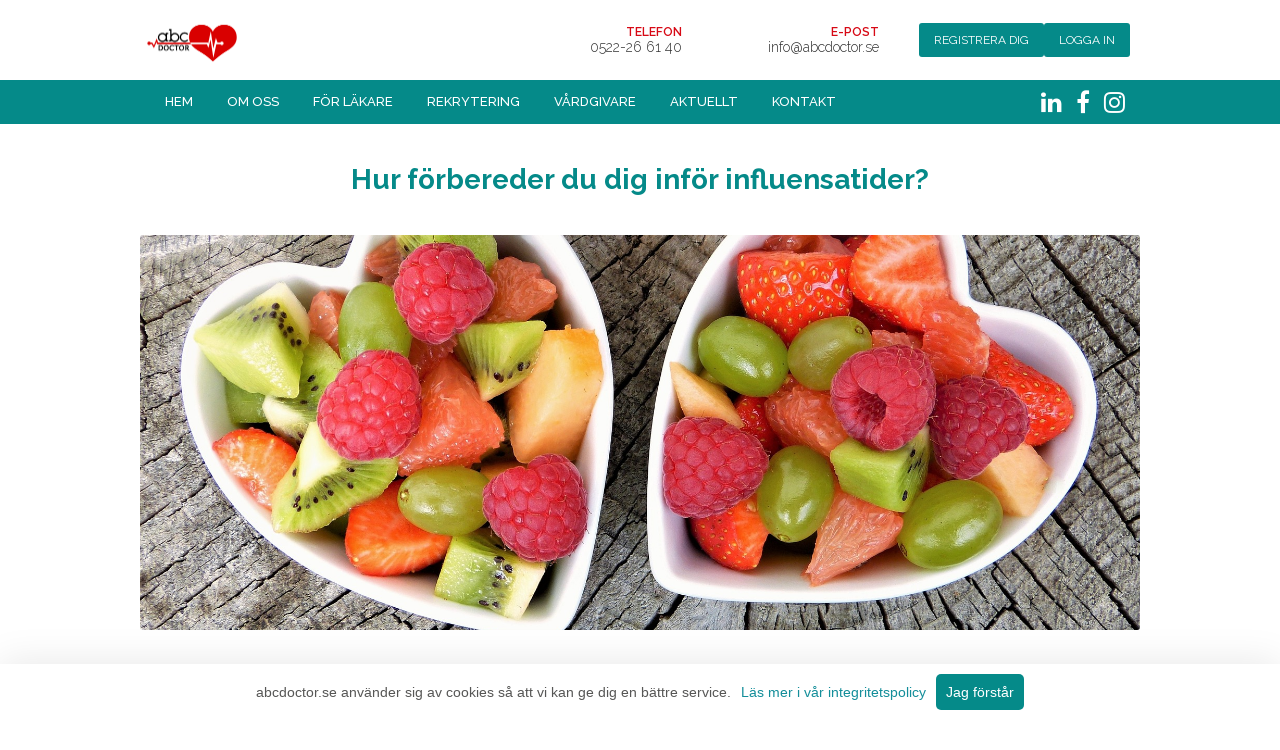

--- FILE ---
content_type: text/html; charset=UTF-8
request_url: https://abcdoctor.se/2019/02/08/hur-forbereder-du-dig-infor-influensatider/
body_size: 14197
content:
<html><head>
<title>Hur förbereder du dig inför influensatider? - ABC Doctor</title>
<!-- Global site tag (gtag.js) - Google Analytics -->
<script async src="https://www.googletagmanager.com/gtag/js?id=UA-39507789-1"></script>
<script>
window.dataLayer = window.dataLayer || [];
function gtag(){dataLayer.push(arguments);}
gtag('js', new Date());

gtag('config', 'UA-39507789-1');
</script>
<link href="https://fonts.googleapis.com/css?family=Raleway:200,300,400,500,600,700,800" rel="stylesheet">
<meta charset="UTF-8">
<meta name="viewport" content="width=device-width, initial-scale=1.0">
<!--<link rel="stylesheet" href="https://use.fontawesome.com/releases/v5.2.0/css/all.css" integrity="sha384-hWVjflwFxL6sNzntih27bfxkr27PmbbK/iSvJ+a4+0owXq79v+lsFkW54bOGbiDQ" crossorigin="anonymous">-->
<script src="https://abcdoctor.se/abc-integritetspolicy.js"></script>
<script src="https://use.fontawesome.com/bd6e697a6a.js"></script>
<script>
function showHideMenu(e){
    var menu = document.getElementById('menu');
    if(menu.className=='mobile-menu-block'){
        menu.className='mobile-menu-block showtiny';
    }else{
        menu.className='mobile-menu-block';
    }
    return false;
}
</script>
<style>
body,html{margin:0;padding:0;
    font-family:helvetica neue;
    font-weight:300;
    font-size:14px;
color:#333;
}
.container {
display: grid;
    
}
.item{background:rgba(0,0,0,.1);background:none;margin:0px;padding:10px;border-radius: 3px;
    
    /*
     grid-column-start: <number> | <name> | span <number> | span <name> | auto
     grid-column-end: <number> | <name> | span <number> | span <name> | auto
     grid-row-start: <number> | <name> | span <number> | span <name> | auto
     grid-row-end: <number> | <name> | span <number> | span <name> | auto
     same as
     grid-column: <start-line> / <end-line> | <start-line> / span <value>;
     grid-row: <start-line> / <end-line> | <start-line> / span <value>;
     
     justify-self: start | end | center | stretch;
     align-self: start | end | center | stretch;
     same as
     place-self: center stretch;
     
     */
}
.item-a {
    /*grid-area: header;*/
}
.item-b {
    /*grid-area: main;*/
}
.item-c {
    /*grid-area: sidebar;*/
}
.item-d {
    /*grid-area: footer;*/
}

.items{
    grid-column-start: 1;
    grid-column-end: 4;
display:grid;
    grid-template-columns: repeat(auto-fit, minmax(100px, 1fr));
    grid-template-columns: 1fr;
position:relative;
    
    grid-gap: 20px 20px;padding:20px;text-align:center;
}
.items:nth-child(1){
    grid-column-start: 2;
    grid-column-end: 3;
}
.items:nth-child(2){
    grid-column-start: 2;
    grid-column-end: 3;
}
.items:nth-child(5){
    grid-column-start: 2;
    grid-column-end: 3;
}
.items:nth-child(6){
    grid-column-start: 2;
    grid-column-end: 3;
}
.items:nth-child(7){
    grid-column-start: 2;
    grid-column-end: 3;
}
.items:nth-child(8){
    grid-column-start: 2;
    grid-column-end: 3;
}
.items:nth-child(9){
    grid-column-start: 2;
    grid-column-end: 3;
}
.items:nth-child(11){
    grid-column-start: 2;
    grid-column-end: 3;
}
.nav{
    
    /*grid-row-start: 1;
     grid-row-end: 3;*/
display:grid;
    grid-template-columns: 2fr 1fr 1fr 1fr;
    /*grid-template-areas: "a b b c d e";*/
    
    justify-items: center;
    max-width:1000px;
margin:auto;
    grid-gap: 10px 10px;
}
.items:after{
display: block;
content: "";
position: absolute;
height: 100%;
width: 100vw;
    margin-top: 0px;
    z-index: -1;
left: 50%;
transform: translateX(-50%);
}

.items:nth-child(1){
    grid-template-columns: 2fr 1fr 1fr 1fr;
}

.items:nth-child(2){
    grid-template-columns: 3fr 1fr;
}
.items:nth-child(2):after{
background: rgb(135,204,200 );background: #058A89;
}

.items:nth-child(4){
    grid-template-columns: 1fr 1fr;
}

.items:nth-child(5){
    grid-template-columns: 1fr 1fr 1fr;
    grid-template-areas: "header header header";
}
.items:nth-child(5) .item:nth-child(1){
    grid-area:header;
}

.items:nth-child(6){
    grid-template-columns: 1fr 1fr 1fr 1fr;
}
.items:nth-child(6):after{
background: rgb(135,204,200 );
}

.items:nth-child(7){
    grid-template-columns: 1fr 1fr 1fr;
    grid-template-areas: "header header header";
}
.items:nth-child(7) .item:nth-child(1){
    grid-area:header;
}

.itedms:nth-child(8){
    grid-template-columns: 1fr 1fr 1fr;
}
.items:nth-child(8):after{
background: rgb(135,204,200 );background: #8A030B;
}

.items:nth-child(9){
    grid-template-columns: 1fr 1fr 1fr;
    grid-template-areas: "header header header";
}
.items:nth-child(9) .item:nth-child(1){
    grid-area:header;
}

.items:nth-child(11){
    grid-template-columns: 1fr 1fr 1fr 1fr;
}
.items:nth-child(11):after{
background: rgb(60,60,60);
}

.container {
position:relative;
width: 100%;
height:auto;
    min-height: 100%;
    grid-template-columns: 1fr minmax(auto, 1000px) 1fr;
    grid-template-rows: auto;
    /*grid-template-areas: "topbar topbar topbar""menu menu .""header header header""main main sidebar""footer footer footer";*/
    
    grid-column-gap: 10px;
    grid-row-gap: 15px;
    grid-gap: 0px 0px;
    /*same as
     grid-gap: 15px 10px;*/
    /*justify-items: start | end | center | stretch; (horizontally)*/
    justify-items: stretch;
    /*align-items: start | end | center | stretch; (vertically)*/
    align-items: stretch;
    /*same as
     place-items: stretch stretch;*/
    /*
     justify-content: start | end | center | stretch | space-around | space-between | space-evenly;
     align-content: start | end | center | stretch | space-around | space-between | space-evenly;
     same as
     place-content: stretch / stretch;
     */
    justify-content: stretch;
    align-content: stretch;
    
    /*
     grid-auto-columns: 60px;
     grid-auto-flow: row | column | row dense | column dense
     */
}
.item h3 i{
 font-size: 32px; vertical-align: middle; margin-right: 10px; color: #D70915;
}
#contact-us:after{
background:#fff;
}
#contact-us{
grid-template-columns: 1fr;
}
	#topmost-bar{
		position:sticky;
		top:0;
		z-index:99999;
	}
	#topmost-bar:after{
		background:#fff;
}
#main-menu{
padding: 0px 0;
	position: sticky;
top: 80px;
	
		z-index:99999;
}
#header-image-block .item{
height: 400px;
    background-size: cover;
    font-size: 48px;
color: #fff;
    line-height: 400px;
    text-shadow: 0 0 30px rgba(0, 0, 0, 1);
    font-family: 'Raleway', sans-serif;
}
li a{
    transition:all .3s;
    border-radius:3px;
}
li a:hover{
background: rgba(255,255,255,.2);
transition:all .3s;
}
li.current_page_item a{
background: rgba(255,255,255,.9);
color: #058A89 !important;
transition:all .3s;
}
#news-block a{
transition:all .3s;
}
#news-block a:hover{
    transform: scale(1.05);
    transition:all .3s;
}
#tri-choose-block a i,#tri-choose-block a span{
transition:all .3s;
}
#tri-choose-block a:hover i{
transition:all .3s;
//transform: scale(1.1) rotate(12deg);
transform: scale(1.2);
}
#tri-choose-block a:hover span{
transition:all .3s;
//color: inherit !important;
//background: none !important;

}
#hammenu,.mobile-menu-block{
display:none;
}
.button_menu ul,
.button_menu li{
    list-style:none;
    padding: 0;
    margin: 0;
}
.button_menu ul{
    grid-gap: 10px;
    white-space:nowrap;
    display:flex;
}
.button_menu a{
color: #fff !important;
background: #058A89 !important;
transition: all .3s;
text-decoration: none;
padding: 10px 15px;
font-weight: 400;
}

					.items.fast-contacts .wpcf7{
                margin-top: 20px;
                margin-bottom: -20px;
                }

					.items.fast-contacts .wpcf7 input{ padding: 10px;
                    border-radius: 3px;
							padding: 10px;
                    border: 2px solid #058A89;
                    font-size: 16px;
                    font-weight: 300;
                    margin-right: 10px;
                    width: calc(25% - 10px);
                    border-bottom: 1px solid #fff;
                    background: none;
                    color: #fff;
                width: calc(33% - 10px) !important;
                }
</style>
<meta name='robots' content='index, follow, max-image-preview:large, max-snippet:-1, max-video-preview:-1' />

	<!-- This site is optimized with the Yoast SEO plugin v21.1 - https://yoast.com/wordpress/plugins/seo/ -->
	<meta name="description" content="Februari även kallad VABruari är årets sjukaste månad. Trimma ditt immunförsvar och rusta dig för influensatider! Här får du tipsen för ett friskare Februar!" />
	<link rel="canonical" href="https://abcdoctor.se/2019/02/08/hur-forbereder-du-dig-infor-influensatider/" />
	<meta property="og:locale" content="sv_SE" />
	<meta property="og:type" content="article" />
	<meta property="og:title" content="Hur förbereder du dig inför influensatider? - ABC Doctor" />
	<meta property="og:description" content="Februari även kallad VABruari är årets sjukaste månad. Trimma ditt immunförsvar och rusta dig för influensatider! Här får du tipsen för ett friskare Februar!" />
	<meta property="og:url" content="https://abcdoctor.se/2019/02/08/hur-forbereder-du-dig-infor-influensatider/" />
	<meta property="og:site_name" content="ABC Doctor" />
	<meta property="article:published_time" content="2019-02-08T15:37:03+00:00" />
	<meta property="article:modified_time" content="2025-12-12T08:34:51+00:00" />
	<meta property="og:image" content="https://abcdoctor.se/wp-content/uploads/2019/02/Vitaminer-5.jpg" />
	<meta property="og:image:width" content="1920" />
	<meta property="og:image:height" content="1079" />
	<meta property="og:image:type" content="image/jpeg" />
	<meta name="author" content="Alexandra Johnsson" />
	<meta name="twitter:card" content="summary_large_image" />
	<script type="application/ld+json" class="yoast-schema-graph">{"@context":"https://schema.org","@graph":[{"@type":"WebPage","@id":"https://abcdoctor.se/2019/02/08/hur-forbereder-du-dig-infor-influensatider/","url":"https://abcdoctor.se/2019/02/08/hur-forbereder-du-dig-infor-influensatider/","name":"Hur förbereder du dig inför influensatider? - ABC Doctor","isPartOf":{"@id":"https://abcdoctor.se/#website"},"primaryImageOfPage":{"@id":"https://abcdoctor.se/2019/02/08/hur-forbereder-du-dig-infor-influensatider/#primaryimage"},"image":{"@id":"https://abcdoctor.se/2019/02/08/hur-forbereder-du-dig-infor-influensatider/#primaryimage"},"thumbnailUrl":"https://abcdoctor.se/wp-content/uploads/2019/02/Vitaminer-5.jpg","datePublished":"2019-02-08T15:37:03+00:00","dateModified":"2025-12-12T08:34:51+00:00","author":{"@id":"https://abcdoctor.se/#/schema/person/a164f36fc7b5c166a5e2e4550fb00948"},"description":"Februari även kallad VABruari är årets sjukaste månad. Trimma ditt immunförsvar och rusta dig för influensatider! Här får du tipsen för ett friskare Februar!","breadcrumb":{"@id":"https://abcdoctor.se/2019/02/08/hur-forbereder-du-dig-infor-influensatider/#breadcrumb"},"inLanguage":"sv-SE","potentialAction":[{"@type":"ReadAction","target":["https://abcdoctor.se/2019/02/08/hur-forbereder-du-dig-infor-influensatider/"]}]},{"@type":"ImageObject","inLanguage":"sv-SE","@id":"https://abcdoctor.se/2019/02/08/hur-forbereder-du-dig-infor-influensatider/#primaryimage","url":"https://abcdoctor.se/wp-content/uploads/2019/02/Vitaminer-5.jpg","contentUrl":"https://abcdoctor.se/wp-content/uploads/2019/02/Vitaminer-5.jpg","width":1920,"height":1079},{"@type":"BreadcrumbList","@id":"https://abcdoctor.se/2019/02/08/hur-forbereder-du-dig-infor-influensatider/#breadcrumb","itemListElement":[{"@type":"ListItem","position":1,"name":"Hem","item":"https://abcdoctor.se/"},{"@type":"ListItem","position":2,"name":"Hur förbereder du dig inför influensatider?"}]},{"@type":"WebSite","@id":"https://abcdoctor.se/#website","url":"https://abcdoctor.se/","name":"Abc Doctor","description":"Bemanning och Rekrytering av Specialistläkare","potentialAction":[{"@type":"SearchAction","target":{"@type":"EntryPoint","urlTemplate":"https://abcdoctor.se/?s={search_term_string}"},"query-input":"required name=search_term_string"}],"inLanguage":"sv-SE"},{"@type":"Person","@id":"https://abcdoctor.se/#/schema/person/a164f36fc7b5c166a5e2e4550fb00948","name":"Alexandra Johnsson","image":{"@type":"ImageObject","inLanguage":"sv-SE","@id":"https://abcdoctor.se/#/schema/person/image/","url":"https://secure.gravatar.com/avatar/9ec2f62a100031e82db9386a13416269?s=96&d=mm&r=g","contentUrl":"https://secure.gravatar.com/avatar/9ec2f62a100031e82db9386a13416269?s=96&d=mm&r=g","caption":"Alexandra Johnsson"}}]}</script>
	<!-- / Yoast SEO plugin. -->


<link rel="alternate" type="application/rss+xml" title="ABC Doctor &raquo; Hur förbereder du dig inför influensatider? kommentarsflöde" href="https://abcdoctor.se/2019/02/08/hur-forbereder-du-dig-infor-influensatider/feed/" />
<script type="text/javascript">
window._wpemojiSettings = {"baseUrl":"https:\/\/s.w.org\/images\/core\/emoji\/14.0.0\/72x72\/","ext":".png","svgUrl":"https:\/\/s.w.org\/images\/core\/emoji\/14.0.0\/svg\/","svgExt":".svg","source":{"concatemoji":"https:\/\/abcdoctor.se\/wp-includes\/js\/wp-emoji-release.min.js?ver=6.1.9"}};
/*! This file is auto-generated */
!function(e,a,t){var n,r,o,i=a.createElement("canvas"),p=i.getContext&&i.getContext("2d");function s(e,t){var a=String.fromCharCode,e=(p.clearRect(0,0,i.width,i.height),p.fillText(a.apply(this,e),0,0),i.toDataURL());return p.clearRect(0,0,i.width,i.height),p.fillText(a.apply(this,t),0,0),e===i.toDataURL()}function c(e){var t=a.createElement("script");t.src=e,t.defer=t.type="text/javascript",a.getElementsByTagName("head")[0].appendChild(t)}for(o=Array("flag","emoji"),t.supports={everything:!0,everythingExceptFlag:!0},r=0;r<o.length;r++)t.supports[o[r]]=function(e){if(p&&p.fillText)switch(p.textBaseline="top",p.font="600 32px Arial",e){case"flag":return s([127987,65039,8205,9895,65039],[127987,65039,8203,9895,65039])?!1:!s([55356,56826,55356,56819],[55356,56826,8203,55356,56819])&&!s([55356,57332,56128,56423,56128,56418,56128,56421,56128,56430,56128,56423,56128,56447],[55356,57332,8203,56128,56423,8203,56128,56418,8203,56128,56421,8203,56128,56430,8203,56128,56423,8203,56128,56447]);case"emoji":return!s([129777,127995,8205,129778,127999],[129777,127995,8203,129778,127999])}return!1}(o[r]),t.supports.everything=t.supports.everything&&t.supports[o[r]],"flag"!==o[r]&&(t.supports.everythingExceptFlag=t.supports.everythingExceptFlag&&t.supports[o[r]]);t.supports.everythingExceptFlag=t.supports.everythingExceptFlag&&!t.supports.flag,t.DOMReady=!1,t.readyCallback=function(){t.DOMReady=!0},t.supports.everything||(n=function(){t.readyCallback()},a.addEventListener?(a.addEventListener("DOMContentLoaded",n,!1),e.addEventListener("load",n,!1)):(e.attachEvent("onload",n),a.attachEvent("onreadystatechange",function(){"complete"===a.readyState&&t.readyCallback()})),(e=t.source||{}).concatemoji?c(e.concatemoji):e.wpemoji&&e.twemoji&&(c(e.twemoji),c(e.wpemoji)))}(window,document,window._wpemojiSettings);
</script>
<style type="text/css">
img.wp-smiley,
img.emoji {
	display: inline !important;
	border: none !important;
	box-shadow: none !important;
	height: 1em !important;
	width: 1em !important;
	margin: 0 0.07em !important;
	vertical-align: -0.1em !important;
	background: none !important;
	padding: 0 !important;
}
</style>
	<link rel='stylesheet' id='wp-block-library-css' href='https://abcdoctor.se/wp-includes/css/dist/block-library/style.min.css?ver=6.1.9' type='text/css' media='all' />
<link rel='stylesheet' id='classic-theme-styles-css' href='https://abcdoctor.se/wp-includes/css/classic-themes.min.css?ver=1' type='text/css' media='all' />
<style id='global-styles-inline-css' type='text/css'>
body{--wp--preset--color--black: #000000;--wp--preset--color--cyan-bluish-gray: #abb8c3;--wp--preset--color--white: #ffffff;--wp--preset--color--pale-pink: #f78da7;--wp--preset--color--vivid-red: #cf2e2e;--wp--preset--color--luminous-vivid-orange: #ff6900;--wp--preset--color--luminous-vivid-amber: #fcb900;--wp--preset--color--light-green-cyan: #7bdcb5;--wp--preset--color--vivid-green-cyan: #00d084;--wp--preset--color--pale-cyan-blue: #8ed1fc;--wp--preset--color--vivid-cyan-blue: #0693e3;--wp--preset--color--vivid-purple: #9b51e0;--wp--preset--gradient--vivid-cyan-blue-to-vivid-purple: linear-gradient(135deg,rgba(6,147,227,1) 0%,rgb(155,81,224) 100%);--wp--preset--gradient--light-green-cyan-to-vivid-green-cyan: linear-gradient(135deg,rgb(122,220,180) 0%,rgb(0,208,130) 100%);--wp--preset--gradient--luminous-vivid-amber-to-luminous-vivid-orange: linear-gradient(135deg,rgba(252,185,0,1) 0%,rgba(255,105,0,1) 100%);--wp--preset--gradient--luminous-vivid-orange-to-vivid-red: linear-gradient(135deg,rgba(255,105,0,1) 0%,rgb(207,46,46) 100%);--wp--preset--gradient--very-light-gray-to-cyan-bluish-gray: linear-gradient(135deg,rgb(238,238,238) 0%,rgb(169,184,195) 100%);--wp--preset--gradient--cool-to-warm-spectrum: linear-gradient(135deg,rgb(74,234,220) 0%,rgb(151,120,209) 20%,rgb(207,42,186) 40%,rgb(238,44,130) 60%,rgb(251,105,98) 80%,rgb(254,248,76) 100%);--wp--preset--gradient--blush-light-purple: linear-gradient(135deg,rgb(255,206,236) 0%,rgb(152,150,240) 100%);--wp--preset--gradient--blush-bordeaux: linear-gradient(135deg,rgb(254,205,165) 0%,rgb(254,45,45) 50%,rgb(107,0,62) 100%);--wp--preset--gradient--luminous-dusk: linear-gradient(135deg,rgb(255,203,112) 0%,rgb(199,81,192) 50%,rgb(65,88,208) 100%);--wp--preset--gradient--pale-ocean: linear-gradient(135deg,rgb(255,245,203) 0%,rgb(182,227,212) 50%,rgb(51,167,181) 100%);--wp--preset--gradient--electric-grass: linear-gradient(135deg,rgb(202,248,128) 0%,rgb(113,206,126) 100%);--wp--preset--gradient--midnight: linear-gradient(135deg,rgb(2,3,129) 0%,rgb(40,116,252) 100%);--wp--preset--duotone--dark-grayscale: url('#wp-duotone-dark-grayscale');--wp--preset--duotone--grayscale: url('#wp-duotone-grayscale');--wp--preset--duotone--purple-yellow: url('#wp-duotone-purple-yellow');--wp--preset--duotone--blue-red: url('#wp-duotone-blue-red');--wp--preset--duotone--midnight: url('#wp-duotone-midnight');--wp--preset--duotone--magenta-yellow: url('#wp-duotone-magenta-yellow');--wp--preset--duotone--purple-green: url('#wp-duotone-purple-green');--wp--preset--duotone--blue-orange: url('#wp-duotone-blue-orange');--wp--preset--font-size--small: 13px;--wp--preset--font-size--medium: 20px;--wp--preset--font-size--large: 36px;--wp--preset--font-size--x-large: 42px;--wp--preset--spacing--20: 0.44rem;--wp--preset--spacing--30: 0.67rem;--wp--preset--spacing--40: 1rem;--wp--preset--spacing--50: 1.5rem;--wp--preset--spacing--60: 2.25rem;--wp--preset--spacing--70: 3.38rem;--wp--preset--spacing--80: 5.06rem;}:where(.is-layout-flex){gap: 0.5em;}body .is-layout-flow > .alignleft{float: left;margin-inline-start: 0;margin-inline-end: 2em;}body .is-layout-flow > .alignright{float: right;margin-inline-start: 2em;margin-inline-end: 0;}body .is-layout-flow > .aligncenter{margin-left: auto !important;margin-right: auto !important;}body .is-layout-constrained > .alignleft{float: left;margin-inline-start: 0;margin-inline-end: 2em;}body .is-layout-constrained > .alignright{float: right;margin-inline-start: 2em;margin-inline-end: 0;}body .is-layout-constrained > .aligncenter{margin-left: auto !important;margin-right: auto !important;}body .is-layout-constrained > :where(:not(.alignleft):not(.alignright):not(.alignfull)){max-width: var(--wp--style--global--content-size);margin-left: auto !important;margin-right: auto !important;}body .is-layout-constrained > .alignwide{max-width: var(--wp--style--global--wide-size);}body .is-layout-flex{display: flex;}body .is-layout-flex{flex-wrap: wrap;align-items: center;}body .is-layout-flex > *{margin: 0;}:where(.wp-block-columns.is-layout-flex){gap: 2em;}.has-black-color{color: var(--wp--preset--color--black) !important;}.has-cyan-bluish-gray-color{color: var(--wp--preset--color--cyan-bluish-gray) !important;}.has-white-color{color: var(--wp--preset--color--white) !important;}.has-pale-pink-color{color: var(--wp--preset--color--pale-pink) !important;}.has-vivid-red-color{color: var(--wp--preset--color--vivid-red) !important;}.has-luminous-vivid-orange-color{color: var(--wp--preset--color--luminous-vivid-orange) !important;}.has-luminous-vivid-amber-color{color: var(--wp--preset--color--luminous-vivid-amber) !important;}.has-light-green-cyan-color{color: var(--wp--preset--color--light-green-cyan) !important;}.has-vivid-green-cyan-color{color: var(--wp--preset--color--vivid-green-cyan) !important;}.has-pale-cyan-blue-color{color: var(--wp--preset--color--pale-cyan-blue) !important;}.has-vivid-cyan-blue-color{color: var(--wp--preset--color--vivid-cyan-blue) !important;}.has-vivid-purple-color{color: var(--wp--preset--color--vivid-purple) !important;}.has-black-background-color{background-color: var(--wp--preset--color--black) !important;}.has-cyan-bluish-gray-background-color{background-color: var(--wp--preset--color--cyan-bluish-gray) !important;}.has-white-background-color{background-color: var(--wp--preset--color--white) !important;}.has-pale-pink-background-color{background-color: var(--wp--preset--color--pale-pink) !important;}.has-vivid-red-background-color{background-color: var(--wp--preset--color--vivid-red) !important;}.has-luminous-vivid-orange-background-color{background-color: var(--wp--preset--color--luminous-vivid-orange) !important;}.has-luminous-vivid-amber-background-color{background-color: var(--wp--preset--color--luminous-vivid-amber) !important;}.has-light-green-cyan-background-color{background-color: var(--wp--preset--color--light-green-cyan) !important;}.has-vivid-green-cyan-background-color{background-color: var(--wp--preset--color--vivid-green-cyan) !important;}.has-pale-cyan-blue-background-color{background-color: var(--wp--preset--color--pale-cyan-blue) !important;}.has-vivid-cyan-blue-background-color{background-color: var(--wp--preset--color--vivid-cyan-blue) !important;}.has-vivid-purple-background-color{background-color: var(--wp--preset--color--vivid-purple) !important;}.has-black-border-color{border-color: var(--wp--preset--color--black) !important;}.has-cyan-bluish-gray-border-color{border-color: var(--wp--preset--color--cyan-bluish-gray) !important;}.has-white-border-color{border-color: var(--wp--preset--color--white) !important;}.has-pale-pink-border-color{border-color: var(--wp--preset--color--pale-pink) !important;}.has-vivid-red-border-color{border-color: var(--wp--preset--color--vivid-red) !important;}.has-luminous-vivid-orange-border-color{border-color: var(--wp--preset--color--luminous-vivid-orange) !important;}.has-luminous-vivid-amber-border-color{border-color: var(--wp--preset--color--luminous-vivid-amber) !important;}.has-light-green-cyan-border-color{border-color: var(--wp--preset--color--light-green-cyan) !important;}.has-vivid-green-cyan-border-color{border-color: var(--wp--preset--color--vivid-green-cyan) !important;}.has-pale-cyan-blue-border-color{border-color: var(--wp--preset--color--pale-cyan-blue) !important;}.has-vivid-cyan-blue-border-color{border-color: var(--wp--preset--color--vivid-cyan-blue) !important;}.has-vivid-purple-border-color{border-color: var(--wp--preset--color--vivid-purple) !important;}.has-vivid-cyan-blue-to-vivid-purple-gradient-background{background: var(--wp--preset--gradient--vivid-cyan-blue-to-vivid-purple) !important;}.has-light-green-cyan-to-vivid-green-cyan-gradient-background{background: var(--wp--preset--gradient--light-green-cyan-to-vivid-green-cyan) !important;}.has-luminous-vivid-amber-to-luminous-vivid-orange-gradient-background{background: var(--wp--preset--gradient--luminous-vivid-amber-to-luminous-vivid-orange) !important;}.has-luminous-vivid-orange-to-vivid-red-gradient-background{background: var(--wp--preset--gradient--luminous-vivid-orange-to-vivid-red) !important;}.has-very-light-gray-to-cyan-bluish-gray-gradient-background{background: var(--wp--preset--gradient--very-light-gray-to-cyan-bluish-gray) !important;}.has-cool-to-warm-spectrum-gradient-background{background: var(--wp--preset--gradient--cool-to-warm-spectrum) !important;}.has-blush-light-purple-gradient-background{background: var(--wp--preset--gradient--blush-light-purple) !important;}.has-blush-bordeaux-gradient-background{background: var(--wp--preset--gradient--blush-bordeaux) !important;}.has-luminous-dusk-gradient-background{background: var(--wp--preset--gradient--luminous-dusk) !important;}.has-pale-ocean-gradient-background{background: var(--wp--preset--gradient--pale-ocean) !important;}.has-electric-grass-gradient-background{background: var(--wp--preset--gradient--electric-grass) !important;}.has-midnight-gradient-background{background: var(--wp--preset--gradient--midnight) !important;}.has-small-font-size{font-size: var(--wp--preset--font-size--small) !important;}.has-medium-font-size{font-size: var(--wp--preset--font-size--medium) !important;}.has-large-font-size{font-size: var(--wp--preset--font-size--large) !important;}.has-x-large-font-size{font-size: var(--wp--preset--font-size--x-large) !important;}
.wp-block-navigation a:where(:not(.wp-element-button)){color: inherit;}
:where(.wp-block-columns.is-layout-flex){gap: 2em;}
.wp-block-pullquote{font-size: 1.5em;line-height: 1.6;}
</style>
<link rel='stylesheet' id='contact-form-7-css' href='https://abcdoctor.se/wp-content/plugins/contact-form-7/includes/css/styles.css?ver=5.7.7' type='text/css' media='all' />
<script type='text/javascript' src='https://abcdoctor.se/wp-includes/js/jquery/jquery.min.js?ver=3.6.1' id='jquery-core-js'></script>
<script type='text/javascript' src='https://abcdoctor.se/wp-includes/js/jquery/jquery-migrate.min.js?ver=3.3.2' id='jquery-migrate-js'></script>
<link rel="https://api.w.org/" href="https://abcdoctor.se/wp-json/" /><link rel="alternate" type="application/json" href="https://abcdoctor.se/wp-json/wp/v2/posts/635" /><link rel="EditURI" type="application/rsd+xml" title="RSD" href="https://abcdoctor.se/xmlrpc.php?rsd" />
<link rel="wlwmanifest" type="application/wlwmanifest+xml" href="https://abcdoctor.se/wp-includes/wlwmanifest.xml" />
<meta name="generator" content="WordPress 6.1.9" />
<link rel='shortlink' href='https://abcdoctor.se/?p=635' />
<link rel="alternate" type="application/json+oembed" href="https://abcdoctor.se/wp-json/oembed/1.0/embed?url=https%3A%2F%2Fabcdoctor.se%2F2019%2F02%2F08%2Fhur-forbereder-du-dig-infor-influensatider%2F" />
<link rel="alternate" type="text/xml+oembed" href="https://abcdoctor.se/wp-json/oembed/1.0/embed?url=https%3A%2F%2Fabcdoctor.se%2F2019%2F02%2F08%2Fhur-forbereder-du-dig-infor-influensatider%2F&#038;format=xml" />
<style id="mystickymenu" type="text/css">#mysticky-nav { width:100%; position: static; height: auto !important; }#mysticky-nav.wrapfixed { position:fixed; left: 0px; margin-top:0px;  z-index: 99990; -webkit-transition: 0.3s; -moz-transition: 0.3s; -o-transition: 0.3s; transition: 0.3s; -ms-filter:"progid:DXImageTransform.Microsoft.Alpha(Opacity=90)"; filter: alpha(opacity=90); opacity:0.9; background-color: #f7f5e7;}#mysticky-nav.wrapfixed .myfixed{ background-color: #f7f5e7; position: relative;top: auto;left: auto;right: auto;}#mysticky-nav .myfixed { margin:0 auto; float:none; border:0px; background:none; max-width:100%; }</style>			<style type="text/css">
																															</style>
			<link rel="icon" href="https://abcdoctor.se/wp-content/uploads/2019/02/cropped-ABC_DOCTOR_PNG-23-32x32.png" sizes="32x32" />
<link rel="icon" href="https://abcdoctor.se/wp-content/uploads/2019/02/cropped-ABC_DOCTOR_PNG-23-192x192.png" sizes="192x192" />
<link rel="apple-touch-icon" href="https://abcdoctor.se/wp-content/uploads/2019/02/cropped-ABC_DOCTOR_PNG-23-180x180.png" />
<meta name="msapplication-TileImage" content="https://abcdoctor.se/wp-content/uploads/2019/02/cropped-ABC_DOCTOR_PNG-23-270x270.png" />
		<style type="text/css" id="wp-custom-css">
			.header {
  position: sticky;
  top: 0;
}		</style>
		</head>
<body style="
font-family: 'Raleway', sans-serif;"><div class="container">
<div class="items" id="topmost-bar" style="
padding:10px 0;">
<div class="item" style="
background: url( https://abcdoctor.se/wp-content/themes/abc-theme/ABC_DOCTOR_PNG-2.png) left center;
height:40px;
background-size: contain;
background-repeat: no-repeat;"></div>
<!--<div class="item" style="
background: none;
line-height: 40px;
display: block;
font-size: 12px;
text-transform: uppercase;
color: #058A89;
font-weight: 600;
text-align: right;"></div>-->
<div class="item" style="
background: none;
text-align: right;"><span style="
display: block;
font-size: 12px;
text-transform: uppercase;
color: #D70915;
font-weight: 600;
padding-top: 5px;">Telefon</span><a style="text-decoration:none;color:#333;" href="tel:0522-26 61 40">0522-26 61 40</a></div>
<div class="item" style="
background: none;
text-align: right;"><span style="
display: block;
font-size: 12px;
text-transform: uppercase;
color: #D70915;
font-weight: 600;
padding-top: 5px;">E-post</span><a style="text-decoration:none;color:#333;" href="mailto:info@abcdoctor.se ">info@abcdoctor.se </a></div>
<div class="item button_menu" style="
background: none;
line-height: 40px;
display: block;
font-size: 12px;
text-transform: uppercase;
color: #058A89;
font-weight: 600;
text-align: right;">
<ul id="menu-knappar" class="button_menu"><li id="menu-item-1467" class="menu-item menu-item-type-custom menu-item-object-custom menu-item-1467"><a href="https://abcdoctor.recman.no/register.php">Registrera dig</a></li>
<li id="menu-item-1476" class="menu-item menu-item-type-custom menu-item-object-custom menu-item-1476"><a href="https://abcdoctor.recman.no/login.php">Logga in</a></li>
</ul>
</div>
</div>
<div class="items" id="main-menu">
<div class="item" style="
text-align: left;
background: none;
height: auto;
font-family: 'Raleway', sans-serif;">
<i class="fa fa-bars" id="hammenu" aria-hidden="true" onclick="showHideMenu(this);"></i>
<style>
ul.main_menu{margin:0;padding:0;}
.main_menu li{
display:inline-block;vertical-align:top;
}
.main_menu li a{
color: #fff;
    text-decoration: none;
padding: 10px 15px;
    text-transform: uppercase;
    font-weight: 500;
    font-size: 13px;
    line-height: 24px;
}
.oddbg a,.evenbg a{
    text-decoration: none;
color: #058A89;
}

.oddbg a:hover,.evenbg a:hover{
    text-decoration:underline;
}

.oddbg a.button,.evenbg a.button{
display: inline-block;
padding:5px;
    font-size: 16px;
width: auto;
    padding: 5px 20px;
    border-radius: 30px;
margin: 10px 0;
background: #058A89;
color: #fff;
    text-align: center;
    text-decoration: none;
}
.evenbg a.button{
background: #D70915;
}
</style>

<ul id="menu-abc-doctor" class="main_menu"><li id="menu-item-49" class="menu-item menu-item-type-post_type menu-item-object-page menu-item-home menu-item-49"><a href="https://abcdoctor.se/">Hem</a></li>
<li id="menu-item-94" class="menu-item menu-item-type-post_type menu-item-object-page menu-item-has-children menu-item-94"><a href="https://abcdoctor.se/om-oss/">Om oss</a>
<ul class="sub-menu">
	<li id="menu-item-603" class="menu-item menu-item-type-post_type menu-item-object-page menu-item-603"><a href="https://abcdoctor.se/jobba-hos-oss/">Jobba hos oss</a></li>
	<li id="menu-item-1643" class="menu-item menu-item-type-post_type menu-item-object-page menu-item-privacy-policy menu-item-1643"><a href="https://abcdoctor.se/integritetspolicy/">Integritetspolicy</a></li>
</ul>
</li>
<li id="menu-item-47" class="menu-item menu-item-type-post_type menu-item-object-page menu-item-has-children menu-item-47"><a href="https://abcdoctor.se/for-lakare/">För läkare</a>
<ul class="sub-menu">
	<li id="menu-item-1367" class="menu-item menu-item-type-post_type menu-item-object-page menu-item-1367"><a href="https://abcdoctor.se/aktuella-uppdrag/">Aktuella uppdrag</a></li>
	<li id="menu-item-1612" class="menu-item menu-item-type-post_type menu-item-object-page menu-item-1612"><a href="https://abcdoctor.se/arbeta-som-konsultlakare/">Arbeta som konsultläkare – hur ser processen ut?</a></li>
	<li id="menu-item-1181" class="menu-item menu-item-type-post_type menu-item-object-page menu-item-1181"><a href="https://abcdoctor.se/arbeta-som-konsultlakare-fragor-och-svar/">Frågor och svar</a></li>
</ul>
</li>
<li id="menu-item-157" class="menu-item menu-item-type-post_type menu-item-object-page menu-item-157"><a href="https://abcdoctor.se/rekrytering/">Rekrytering</a></li>
<li id="menu-item-96" class="menu-item menu-item-type-post_type menu-item-object-page menu-item-96"><a href="https://abcdoctor.se/for-vardgivare/">Vårdgivare</a></li>
<li id="menu-item-93" class="menu-item menu-item-type-post_type menu-item-object-page menu-item-has-children menu-item-93"><a href="https://abcdoctor.se/aktuellt/">Aktuellt</a>
<ul class="sub-menu">
	<li id="menu-item-1166" class="menu-item menu-item-type-post_type menu-item-object-page menu-item-1166"><a href="https://abcdoctor.se/nyhetsbrev-anmal-dig-har/">Nyhetsbrev – Anmäl dig här!</a></li>
</ul>
</li>
<li id="menu-item-95" class="menu-item menu-item-type-post_type menu-item-object-page menu-item-95"><a href="https://abcdoctor.se/kontakt/">Kontakt</a></li>
</ul></div>
<div class="item" style="
text-align: right;
background:none;">
<a href="https://www.linkedin.com/company/abc-doctor/" target="_blank" style="
color: #fff;
font-size: 24px;
margin: 0 5px;"><i class="fa fa-linkedin"></i></a>
<a href="https://www.facebook.com/abcdoctorab/?" target="_blank" style="
color:#fff;font-size: 24px;
margin:0 5px;"><i class="fa fa-facebook"></i></a>
    <a href="https://www.instagram.com/abcdoctorab/" target="_blank" style="
    color:#fff;font-size: 24px;
    margin:0 5px;"><i class="fa fa-instagram"></i></a>
</div>
</div>
<div class="items blog-title"><h1>Hur förbereder du dig inför influensatider?</h1></div><div class="items blog-header" style="padding:0;grid-column-start: 2;grid-column-end: 3;grid-template-columns: 1fr;"><div class="item" style="background: url( https://abcdoctor.se/wp-content/uploads/2019/02/Vitaminer-5.jpg) center;height: 375px;background-size: cover;font-size: 48px;color: #fff;line-height: 400px;text-shadow: 0 0 30px rgba(0, 0, 0, 1);font-family: 'Raleway', sans-serif;margin-top:0px;"><div style="top: 0;background: rgba(255, 255, 255, .4);-webkit-backdrop-filter: blur(0px);height: 100%;position: absolute;left: 0;width: 100%;display: none;"></div></div></div><style>
.oddbg a, .evenbg a{
width: auto;
padding: 8px 0px;
display: inline;
}
h1{
    color: #058A89;
}
h2{color: #333;}
</style>
<!--<div class="items" style="
grid-gap: 0;padding:0;grid-column-start: 2;
grid-column-end: 3;">
<div class="item" style="
background: #058A89;
color: #fff;
border-radius: 0;
height: auto;
padding-bottom: 30px;
line-height: 30px;
font-size: 18px;
font-weight: 400;
background: #f5f5f6;
color: #058A89;
position: relative;text-align: left;
padding:30px 0 40px 0;"><h2>Lorem ipsum dolor</h2>
<p style="color: #333;">Lorem ipsum dolor sit amet, consectetur adipiscing elit, sed do eiusmod tempor incididunt ut labore et dolore magna aliqua. Ut enim ad minim veniam. Lorem ipsum dolor sit amet, consectetur adipiscing elit, sed do eiusmod tempor incididunt ut labore et dolore magna aliqua. Ut enim ad minim veniam.</p></div>
<div class="item" style="
background: #8A030B;
border-radius: 0;
color: #fff;
height: auto;
padding-bottom: 30px;
line-height: 30px;
font-size: 18px;
font-weight: 400;
background: #f5f5f6;
color: #8A030B;"><i class="fas fa-user-md" style="
font-size: 184px;
/* transform: rotate(15deg); */
vertical-align: middle;
margin-right: 10px;
color: #fff;
padding-top: 60px;"></i></div>
</div>



<div class="items" style="
grid-gap: 0;padding:0;grid-column-start: 2;
grid-column-end: 3;">

<div class="item" style="
border-radius: 0;
color: #fff;
height: auto;
padding-bottom: 30px;
line-height: 30px;
font-size: 18px;
font-weight: 400;
color: #8A030B;"><i class="fas fa-briefcase-medical" style="
font-size: 184px;
transform: rotate(15deg);
vertical-align: middle;
margin-right: 10px;
/* color: #fff; */
padding-top: 50px;"></i></div>

<div class="item" style="
color: #fff;
border-radius: 0;
height: auto;
padding-bottom: 30px;
line-height: 30px;
font-size: 18px;
font-weight: 400;
color: #058A89;
position: relative;text-align: left;
padding:30px 0 40px 0;"><h2>Lorem ipsum dolor</h2>
<p style="color: #333;">Lorem ipsum dolor sit amet, consectetur adipiscing elit, sed do eiusmod tempor incididunt ut labore et dolore magna aliqua. Ut enim ad minim veniam. Lorem ipsum dolor sit amet, consectetur adipiscing elit, sed do eiusmod tempor incididunt ut labore et dolore magna aliqua. Ut enim ad minim veniam.</p></div>

</div>-->

<div class="items blog-content oddbg" style="grid-gap: 0;padding:0;grid-column-start: 2;grid-column-end: 3;grid-template-columns: 1fr 1fr;"><div class="item" style="color: #fff;border-radius: 0;height: auto;padding-bottom: 30px;line-height: 30px;font-size: 18px;font-weight: 400;color: #058A89;position: relative;text-align: left;padding:30px 0 40px 0;grid-column-start:1;grid-column-end:3;"><h2>Håll immunförsvaret i trim! </h2><span style="color: #333 !important;"><h3>Hur undviker man förkylningar, vinterkräksjuka och influensa?</h3>
<p><em>2019-02-08</em></p>
<p>Årets första månader kan bestå av en hel del sjukdom och frånvaro, såväl hos era medarbetare som hos deras barn. Förkylningar, vinterkräksjuka och influensa är några av de fiender vi möter. Vilka försvarsstrategier bör vi ha? Till att börja med är det viktigt att stärka vårt naturliga försvar.</p>
<h3>Håll immunförsvaret i trim genom</h3>
<ul>
<li>God sömn.</li>
<li>Balans mellan stress och återhämtning.</li>
<li>Varierande kosthållning.</li>
<li>Motion.</li>
<li>Berikande fritid.</li>
<li>Hygienåtgärder på arbetsplatsen.</li>
<li>Frisk luft och dagsljus.</li>
</ul>
<h3><b>Försvarsstrategier</b></h3>
<ul>
<li>Undvika smittan.</li>
<li>Undvika att smitta andra.</li>
<li>Vaccination.</li>
<li>Symtomatisk behandling.</li>
<li>God handhygien inklusive sprittvätt.</li>
<li>Väl medicinerade grundsjukdomar</li>
</ul>
<p>Nu har du en bra grund att stå på!</p>
<p>Här får du även en lektion i hur man håller en bra handhygien. Händerna är en stor bakteriebov i dessa förkylningstider!</p>
<p><a href="https://abcdoctor.se/2019/02/12/vad-ar-bra-handygien-tvatta-handerna-45-sekunder/">Så här tvättar du händerna som ett proffs!</a></p>
<p><em>Informationen är hämtad från Feelgoods hemsida.</em></p>
<p>&nbsp;</p>
</span></div></div>
<div class="items" id="back-to-news" style="grid-gap: 0;padding:40px 0;grid-column-start: 2;grid-column-end: 3;grid-template-columns: 1fr;"><a href="https://abcdoctor.se/aktuellt/" style="display: initial;font-size: 16px;width: 200px;border-radius: 30px;margin: 10px auto;background: #D70915;color: #fff !important;text-align: center;padding: 10px;margin-bottom: 20px;text-decoration: none;">Tillbaka till aktuellt</a></div>
<div class="items" style="
color: #fff;
display: none;">
<div class="item" style="
background: none;"><i class="fas fa-map-signs" style="
font-size:24px;"></i><h3>Vi har läkare över hela landet</h3></div>
<div class="item">Facts 2</div>
<div class="item">Facts 3</div>
<div class="item">Facts 4</div>
</div>
<div class="items" style="
padding: 60px 20px 80px 20px;
display: none;">
<h2 class="item" style="
background: none;
font-family: 'Raleway', sans-serif;">Priser</h2>
<div class="item">Pricing 1</div>
<div class="item">Pricing 2</div>
<div class="item">Pricing 3</div>
</div>
<div class="items fast-contact" style="
color:#fff;padding:40px 20px;">
<div class="item" style="
background:none;"><i class="fa fa-map-marker" style="
margin: 10px;
font-size: 32px;
line-height: 40px;vertical-align: middle ;"></i><p style="
display: inline-block ;vertical-align: middle ;"><br>
451 31 Uddevalla</p></div>
<div class="item" style="
background:none;"><i class="fa fa-phone" style="
margin: 10px;
font-size: 32px;
line-height: 40px;vertical-align: middle ;"></i><p style="
display: inline-block ;vertical-align: middle ;">0522-26 61 40</p></div>
<div class="item" style="
background: none;
line-height: 40px;"><i class="fa fa-at" style="
margin: 10px;
font-size: 32px;
line-height: 40px;vertical-align: middle ;"></i><p style="
display: inline-block ;vertical-align: middle ;">info@abcdoctor.se </p></div>
</div>


<div class="items" id="contact-us" style="
grid-gap: 0;padding:0;grid-column-start: 2;
grid-column-end: 3;">



<div class="item" style="
color: #fff;
border-radius: 0;
height: auto;
padding-bottom: 30px;
line-height: 30px;
font-size: 18px;
font-weight: 400;
color: #058A89;
position: relative;text-align: left;
padding:30px 0 40px 0;"><h2>Kontakta oss</h2>
<form>
<input type="text" placeholder="Namn"style=" padding: 10px; border-radius: 3px; border: 2px solid #058A89;; font-size: 16px; font-weight: 300; margin-right: 10px;width: calc(25% - 10px);">
<input type="text" placeholder="Telefon"style=" padding: 10px; border-radius: 3px; border: 2px solid #058A89;; font-size: 16px; font-weight: 300; margin-right: 10px;width: calc(25% - 10px);">
<input type="text" placeholder="E-post"style=" padding: 10px; border-radius: 3px; border: 2px solid #058A89;; font-size: 16px; font-weight: 300; margin-right: 10px;width: calc(25% - 10px);">
<input type="submit" placeholder="Skicka" style=" padding: 10px; border-radius: 3px; border: 2px solid #058A89;; font-size: 16px; font-weight: 300; margin-right: 0px;background: #058A89;
width: calc(25% - 20px);color:#fff;text-transform:uppercase;">
</form>
</div>

</div>
<style>
.items.oddbg:after{
background: none;
}
.items.evenbg:after{
background: #fff;
}
.items.stycken:after{
background: #fff;
}
.items.fast-contact{
    grid-template-columns: 1fr 1fr 1fr;
    grid-template-areas: "header sider footer";
}
.items.fast-contact:after{
background: rgb(135,204,200 );background: #8A030B;
}
.items.footer{
    grid-template-columns: 1fr 1fr 1fr 1fr;
    grid-area: "col1 col2 col3 col4";
}
.items.footer .item:nth-child(1){
    grid-area:auto;
}
.items.footer:after{
background: rgb(60,60,60);
}
#back-to-news{
padding-top:0;
}
#back-to-news:after{background:none;}
</style>
<div class="items footer" style="
padding:60px 20px 80px 20px;">
<div class="item" style="
background: url( https://abcdoctor.se/wp-content/themes/abc-theme/ABC_DOCTOR_PNG-2.png) left center;
background-size: 150px;background-position: center 0; height: 60px; /* background-size: contain; */ background-repeat: no-repeat;/* text-align: left; */height: auto; /* filter: grayscale(100%) invert(); */">
    <img src="https://abcdoctor.se/wp-content/uploads/2020/03/ABC-Doctor-AB.png" style="margin: 20px 0;margin-top: 100px;">
    <img src="https://abcdoctor.se/wp-content/uploads/2019/07/SCAB_ISO_9001_Sve_RGB-1.png" style="max-width: 150px;margin: 20px auto;">
</div>
<div class="item" style="
background: none;"><h3 style="
margin: 0;
border-bottom: 1px solid;
text-align: left;
font-weight: 400;
text-transform: uppercase;
font-size: 14px;
color: grey;
padding: 5px 0;
margin-bottom:5px;">Navigation</h3><a href="https://abcdoctor.se/" style="
display: block;
text-align: left;
padding: 5px 0px;
text-decoration: none;
color: grey;">Hem</a><a href="https://abcdoctor.se/om-oss/" style="
display: block;
text-align: left;
padding: 5px 0px;
text-decoration: none;
color: grey;">Om oss</a><a href="https://abcdoctor.se/for-lakare/" style="
display: block;
text-align: left;
padding: 5px 0px;
text-decoration: none;
color: grey;">För läkare</a><a href="https://abcdoctor.se/for-vardgivare/" style="
display: block;
text-align: left;
padding: 5px 0px;
text-decoration: none;
color: grey;">För vårdgivare</a><a href="https://abcdoctor.se/nyheter/" style="
display: block;
text-align: left;
padding: 5px 0px;
text-decoration: none;
color: grey;">Nyheter</a><a href="https://abcdoctor.se/kontakt/" style="
display: block;
text-align: left;
padding: 5px 0px;
text-decoration: none;
color: grey;">Kontakt</a>
<a style="
display: block;
text-align: left;
padding: 5px 0px;
text-decoration: none;
color: grey;" href="https://abcdoctor.se/integritetspolicy/">Integritetspolicy</a></div>
<div class="item" style="
background: none;"><h3 style="
margin: 0;
border-bottom: 1px solid;
text-align: left;
font-weight: 400;
text-transform: uppercase;
font-size: 14px;
color: grey;
padding: 5px 0;
margin-bottom:5px;">Sociala Medier</h3>
    <a href="https://www.linkedin.com/company/abc-doctor/" target="_blank"  style="
display: block;
text-align: left;
padding: 5px 0px;
text-decoration: none;
color: grey;"><i class="fa fa-linkedin" style="
margin-right:5px;font-size: 18px;"></i> Linkedin</a>
<a href="https://www.facebook.com/abcdoctorab/?" style="
display: block;
text-align: left;
padding: 5px 0px;
text-decoration: none;
color: grey;"><i class="fa fa-facebook" style="
margin-right:5px;font-size: 18px;"></i> Facebook</a>
<a href="https://www.instagram.com/abcdoctorab/" style="
display: block;
text-align: left;
padding: 5px 0px;
text-decoration: none;
color: grey;"><i class="fa fa-instagram" style="
margin-right:5px;font-size: 18px;"></i> Instagram</a>
</div>
<div class="item" style="
background: none;"><h3 style="
margin: 0;
border-bottom: 1px solid;
text-align: left;
font-weight: 400;
text-transform: uppercase;
font-size: 14px;
color: grey;
padding: 5px 0;
margin-bottom:5px;">Abc Doctor AB</h3><div class="item" style="
background: none;
text-align: left;
padding: 0;
color: grey;
padding: 5px 0;"><i class="fa fa-map-marker-alt" style="
margin: 0 5px 0 0;
font-size: 18px;
vertical-align: middle;"></i><p style="
display: inline-block;
vertical-align: middle;
margin:5px 0;">Lagerbergsgatan 33<br>
451 31 Uddevalla</p></div><div class="item" style="
background: none;
text-align: left;
padding: 0;
color: grey;
padding: 5px 0;"><i class="fa fa-phone" style="
margin: 0 5px 0 0;
font-size: 18px;
vertical-align: middle;"></i><p style="
display: inline-block;
margin:5px 0;
vertical-align: middle;">0522-26 61 40</p></div><div class="item" style="
background: none;
text-align: left;
padding: 0;
color: grey;
padding: 5px 0;"><i class="fa fa-at" style="
margin: 0 5px 0 0;
font-size: 18px;
vertical-align: middle;"></i><p style="
display: inline-block;
vertical-align: middle;
margin:5px 0;">info@abcdoctor.se </p>
<br/><br/><a href="https://vacant-vardbemanning.se" target="_blank">Vacant Vårdbemanning AB</a></div></div>
</div>
</div>
<style>
#fast-phone{
padding: 10px; border-radius: 3px; border: 2px solid #058A89;; font-size: 16px; font-weight: 300; margin-right: 10px;width: calc(25% - 10px);border-bottom:1px solid #fff;background:none;color:#fff;width: calc(50% - 10px);
}
#contact-us.items.fast-contacts .wpcf7-form-control.wpcf7-submit{
     padding: 10px; border-radius: 3px; border: 2px solid #058A89; font-size: 16px; font-weight: 300; margin-right: 0px;background: #058A89;border:1px solid #fff; width: calc(25% - 20px);color:#fff;text-transform:uppercase;width: calc(50% - 20px);
}
.items.fast-contacts .wpcf7{
display:inline-block;
}
.items.fast-contacts .wpcf7 p{
margin:0 !important;
}
.fast-contact a,.footer a,#fast-contact-block a{
color:#fff !important;
    text-decoration:none;
}
#header-image-block h1{
font-weight:300;
margin:0;
font-size:48px;
}
.wpcf7-form.sent p{
display:none;
}
#contact-us .items.fast-contacts .wpcf7-form.sent .wpcf7-response-output{
margin: 20px;
color: #fff;
border: 1px solid #fff;
    border-radius: 5px;
}
#formname{
padding: 10px; border-radius: 3px; border: 2px solid #058A89;; font-size: 16px; font-weight: 300; margin-right: 10px;width: calc(25% - 10px);
}
#formphone{
    padding: 10px; border-radius: 3px; border: 2px solid #058A89;; font-size: 16px; font-weight: 300; margin-right: 10px;width: calc(25% - 10px);
}
#formmail{
    padding: 10px; border-radius: 3px; border: 2px solid #058A89;; font-size: 16px; font-weight: 300; margin-right: 10px;width: calc(25% - 10px);
}
#contact-us .wpcf7-form-control.wpcf7-submit{
padding: 10px; border-radius: 3px; border: 2px solid #058A89;; font-size: 16px; font-weight: 300; margin-right: 0px;background: #058A89;
width: calc(25% - 20px);color:#fff;text-transform:uppercase;
}
#contact-us .wpcf7-form.sent .wpcf7-response-output{
color: #058A89;
border: 2px solid #058A89;
margin: 0;
    text-align: center;
}
.footer:after{
background:rgb(60,60,60)
}
.map .fa-map-marker{
display:none;
}

#formmessage{
padding: 10px;
    border-radius: 3px;
border: 2px solid #058A89;
    font-size: 16px;
    font-weight: 300;
    margin-right: 10px;
width: calc(75% - 10px);
    margin-top: 10px;
height: 42px;
resize: none;
}
#wpcf7-f581-p86-o2 input[type="submit"],#contact-us:not(.fast-contacts) .wpcf7-form-control.wpcf7-submit{
    vertical-align: top;
    margin-top: -44px;
height: 95px;
}


@media only screen and (min-width: 701px){
   ul.main_menu li ul{
display: none;
position: absolute;
    z-index: 99999;
background: #058A89;
padding: 10px 0;
    margin-top:5px;
    border-radius: 4px;
    box-shadow: 0 10px 15px rgba(0,0,0,.2);
}
    ul.main_menu li:hover > ul{
       display: block;
    }
     ul.main_menu li ul li a{
    background: none;
    color: #fff !important;
    }
    ul.main_menu li ul li:hover a{
    background: rgba(255,255,255,.7);
    color:#058A89;
    transition: all .3s;
    }
}


@media only screen and (max-width: 700px) {
    #menu-abc-doctor{
    display: none !important;
}
    #formmessage{
height: 95px;
width: 100%;
}
#wpcf7-f581-p86-o2 input[type="submit"]{
margin-top: 10px;
height: 42px;
}
    .items{
        jgrid-template-columns: 1fr !important;
    }
    #main-menu{
display:none;
}
.item.content-item{
    grid-column-start: 1 !important;
    grid-column-end: 3 !important;
padding: 20px 5% 0px 5% !important;
}
.item.content-item p, .item.content-item span {
    font-size: 16px !important;
}
.items.oddbg h2, .items.evenbg h2 {
    margin-bottom:0;
}
.items.fast-contact{
    grid-template-columns: 1fr;
    grid-template-areas: none;
}
.items.footer {
    padding: 20px;
    grid-template-columns: 1fr;
    grid-area: "col1 col2 col3 col4";
}
#topmost-bar{
grid-template-columns: 1fr 1fr;
display: grid;
grid-gap: 0;
	position:fixed;
	top:0;
}
#topmost-bar .item{
display:none !important;
}
#topmost-bar .item.button_menu{
display: block !important;
}
#topmost-bar .item:nth-child(1){
display:block !important;
background-position: center right !important;
}
.button_menu a{
    font-size: 10px;
    padding: 10px;
}
#main-menu .item:nth-child(2){
display: none;
}
#header-image-block .item{
height:200px;
line-height:200px;
}
#stycke-block{
grid-template-columns: 1fr;
grid-template-areas: none;
grid-gap: 0px 0px;
}
#stycke-block .item:nth-child(1){
grid-area: initial;
}
#fast-contact-block{
grid-template-columns: 1fr;
grid-template-areas: none;
grid-gap: 0px 0px;
}
#fast-contact-block .item,#stycke-block .item{
padding:0;
}
.items.map{
height: 200px !important;
}
#tri-choose-block{
grid-template-columns: 1fr;
grid-gap: 0px 0px;
}
#news-block{
    grid-template-columns: 1fr 1fr;
    grid-template-areas: "header header";
}
.container{overflow:hidden;}
.items,.item{
display:block;
}
#main-header{
height:200px !important;
	margin-top:80px;
}
#main-header img{
    margin-top: 20px !important;
    max-width: 80% !important;
}
	#header-image-block{	margin-top:80px;}
#tri-choose-block{font-size:0 !important;}
#tri-choose-block a i{
display: inline-block !important;
display:none !important;
font-size: 24px !important;
margin: 10px 10px 10px 0 !important;
}
#tri-choose-block a span{
margin: 0 auto !important;
padding: 5px !important;
margin-top: 10px !important;
position: absolute;
bottom: 15px;
max-width: calc(90% - 20px) !important;
font-size: 12px !important;
}
#tri-choose-block a{
padding:10px !important;
line-height:150% !important;
font-size:12px !important;
width:calc((100% / 3) - 20px) !important;
display:inline-block !important;
vertical-align:top;
height: auto !important;
padding-bottom: 60px !important;
min-height: 75px;
height: auto !important;
padding-bottom: 15px !important;
background: rgba(5, 138, 137, .1) !important;
}
#tri-choose-block a:nth-child(2){
background: rgba(5, 138, 137, .05) !important;
}
#tri-choose-block a div:last-child{display:none !important;}
#hammenu,.mobile-menu-block{
display:block;
}
.mobile-menu-block ul,.mobile-menu-block li{list-style:none;padding:0;display: block;}
.mobile-menu-block li a{color:#fff;padding:10px;display: block;
    border-bottom: 1px solid rgba(255, 255, 255, .1)
}
.mobile-menu-block{display:block;right: -250px;transition:all .3s;
    z-index: 100000000000;
position: fixed;transition:all .3s;
background: #fff;
    max-width: 250px;
width:250px;
padding: 0px 0px;
height: calc(100% - 0px);
top: 0px;
background: #058A89;
    background: #333;
overflow: scroll;
    text-align: right;
}
.mobile-menu-block .logo{margin: 20px auto;
    display: block;}
.mobile-menu-block.showtiny{
display: block;
    
right: 0;
    box-shadow: -5px 10px 10px rgba(0,0,0,.2);
}
#hammenu{display:block;
position:fixed;left:20px;top:25px;
font-size:32px;color:#333;
}
#main-menu{
position: absolute;
top: 0;
display:block;
}
#main-menu:after{
background:none;
}
#main-menu #menu-menu-1{
display:none;
}
#news-block a{
    padding-bottom: 1px !important;
    margin-bottom: 20px;
}
#news-block,#fast-contact-block,#stycke-block,.items.footer,.fast-contact{
padding: 20px !important;
}
.fast-contact .item{
    padding: 0px !important;
}
.items:after{top:0;}
.item.content-item{
padding:0 20px !important;
}
.blog-header .item{height:200px !important;}
.blog-title{
    background: #fbfbfa;
}
.blog-title h1{
margin: 0;
    font-size: 18px;
    
}
.items.blog-content{
padding: 0 20px !important;
}
.items.blog-content .item{
    font-size: 14px !important;
    line-height: 150% !important;
color: #333 !important;
padding: 0 !important;
}
#back-to-news{
padding-top:0 !important;
}
#contact-us .item{
    padding: 20px !important;
}
#contact-us h2{
    margin: 0;
font-size:18px;
}
#contact-us input{
display: block !important;
width: 100% !important;
margin-top: 10px;
-webkit-appearance: none;
border-radius: 0;
}
input[type="text"]::-webkit-input-placeholder,input::-moz-placeholder,input:-ms-input-placeholder,input:-moz-placeholder {
    color:rgba(5,138,137,1) !important;
}
#fast-phone::-webkit-input-placeholder { /* Chrome/Opera/Safari */
color: #fff;
}
#fast-phone::-moz-placeholder { /* Firefox 19+ */
color: #fff;
}
#fast-phone:-ms-input-placeholder { /* IE 10+ */
color: #fff;
}
#fast-phone:-moz-placeholder { /* Firefox 18- */
color: #fff;
}
.stycken.content-stycken{
    padding: 20px;
}
.stycken.content-stycken{
padding: 20px;
}
.content-stycken-item{
  padding: 0;
}
.items.fast-contacts h2{
width: 100% !important;
margin: 0 !important;
    font-size: 16px !important;
    text-align: left !important;
}
.item.content-item{
    font-size: 14px !important;
    line-height: 180% !important;
padding:0 20px !important
}
.items.content-items{
    padding: 20px 0 !important;
}
#multiposts{font-size:0 !important;text-align:left;}
#multiposts a{
width: calc(50% - 10px) !important;
padding-bottom: 1px !important;
margin-bottom: 20px !important;
display:inline-block;
}

#multiposts a div{
height:100px !important;
}
#multiposts a h3{
margin: 10px 0 5px 0 !important;
    font-size: 12px !important;
padding: 0 10px !important;
word-break:break-all;
}
#multiposts a span:last-child{
padding: 5px !important;
    margin-bottom: 10px !important;
position: relative !important;
}
#multiposts a div span:last-child{
line-height: 150% !important;
padding: 0 10px 0px 10px !important;
display: block !important;
color: #333 !important;
max-height: 100px !important;
overflow: hidden !important;
font-size: 12px !important;
}
#multiposts a:nth-child(odd){
margin-right:20px;
}
#header-image-block h1{
padding: 10px 20px;
background: rgba(0,0,0,.3);
position: absolute;
left: 0;
top: 80px;
height: auto;
line-height: 32px;
background: #058A89;
border-top-right-radius: 25px;
border-bottom-right-radius: 25px;
font-size: 24px;
text-shadow: none;
margin: 0;
font-weight: 300;
}
#contact-us.items.fast-contacts input{
width: calc(50% - 10px) !important;
display: inline-block !important;
padding: 10px 0 !important;
}
.mobile-menu-block .logo{
display: block;
background: url( https://abcdoctor.se/wp-content/themes/abc-theme/ABC_DOCTOR_PNG-2.png) center;
                height: 70px;
                background-size: contain;
                background-repeat: no-repeat;
                margin: 20px 0 0 0;
                filter: grayscale() brightness(0) invert();
}
                li.current_page_item a {
                border-radius:0;
                }
                
}
                #main-header img,#header-image-block h1{display:none !important;}
</style>
<div class="mobile-menu-block" id="menu"><a href="https://abcdoctor.se" class="logo"></a>
<ul id="menu-abc-doctor-1" class="main_menu"><li class="menu-item menu-item-type-post_type menu-item-object-page menu-item-home menu-item-49"><a href="https://abcdoctor.se/">Hem</a></li>
<li class="menu-item menu-item-type-post_type menu-item-object-page menu-item-has-children menu-item-94"><a href="https://abcdoctor.se/om-oss/">Om oss</a>
<ul class="sub-menu">
	<li class="menu-item menu-item-type-post_type menu-item-object-page menu-item-603"><a href="https://abcdoctor.se/jobba-hos-oss/">Jobba hos oss</a></li>
	<li class="menu-item menu-item-type-post_type menu-item-object-page menu-item-privacy-policy menu-item-1643"><a href="https://abcdoctor.se/integritetspolicy/">Integritetspolicy</a></li>
</ul>
</li>
<li class="menu-item menu-item-type-post_type menu-item-object-page menu-item-has-children menu-item-47"><a href="https://abcdoctor.se/for-lakare/">För läkare</a>
<ul class="sub-menu">
	<li class="menu-item menu-item-type-post_type menu-item-object-page menu-item-1367"><a href="https://abcdoctor.se/aktuella-uppdrag/">Aktuella uppdrag</a></li>
	<li class="menu-item menu-item-type-post_type menu-item-object-page menu-item-1612"><a href="https://abcdoctor.se/arbeta-som-konsultlakare/">Arbeta som konsultläkare – hur ser processen ut?</a></li>
	<li class="menu-item menu-item-type-post_type menu-item-object-page menu-item-1181"><a href="https://abcdoctor.se/arbeta-som-konsultlakare-fragor-och-svar/">Frågor och svar</a></li>
</ul>
</li>
<li class="menu-item menu-item-type-post_type menu-item-object-page menu-item-157"><a href="https://abcdoctor.se/rekrytering/">Rekrytering</a></li>
<li class="menu-item menu-item-type-post_type menu-item-object-page menu-item-96"><a href="https://abcdoctor.se/for-vardgivare/">Vårdgivare</a></li>
<li class="menu-item menu-item-type-post_type menu-item-object-page menu-item-has-children menu-item-93"><a href="https://abcdoctor.se/aktuellt/">Aktuellt</a>
<ul class="sub-menu">
	<li class="menu-item menu-item-type-post_type menu-item-object-page menu-item-1166"><a href="https://abcdoctor.se/nyhetsbrev-anmal-dig-har/">Nyhetsbrev – Anmäl dig här!</a></li>
</ul>
</li>
<li class="menu-item menu-item-type-post_type menu-item-object-page menu-item-95"><a href="https://abcdoctor.se/kontakt/">Kontakt</a></li>
</ul></div>
                <link rel='stylesheet' id='font-awesome-css' href='https://cdn.jsdelivr.net/fontawesome/4.7.0/css/font-awesome.min.css?ver=6.1.9' type='text/css' media='all' />
<script type='text/javascript' src='https://abcdoctor.se/wp-content/plugins/contact-form-7/includes/swv/js/index.js?ver=5.7.7' id='swv-js'></script>
<script type='text/javascript' id='contact-form-7-js-extra'>
/* <![CDATA[ */
var wpcf7 = {"api":{"root":"https:\/\/abcdoctor.se\/wp-json\/","namespace":"contact-form-7\/v1"}};
/* ]]> */
</script>
<script type='text/javascript' src='https://abcdoctor.se/wp-content/plugins/contact-form-7/includes/js/index.js?ver=5.7.7' id='contact-form-7-js'></script>
<script type='text/javascript' src='https://abcdoctor.se/wp-content/plugins/mystickymenu/js/morphext/morphext.min.js?ver=2.8.1' id='morphext-js-js'></script>
<script type='text/javascript' id='welcomebar-frontjs-js-extra'>
/* <![CDATA[ */
var welcomebar_frontjs = {"ajaxurl":"https:\/\/abcdoctor.se\/wp-admin\/admin-ajax.php","days":"Days","hours":"Hours","minutes":"Minutes","seconds":"Seconds","ajax_nonce":"36f98cffdc"};
/* ]]> */
</script>
<script type='text/javascript' src='https://abcdoctor.se/wp-content/plugins/mystickymenu/js/welcomebar-front.js?ver=2.8.1' id='welcomebar-frontjs-js'></script>
                <style>
                input,textarea{
                font-family: 'Raleway', sans-serif !important;
                }
                #wpcf7-f5-p86-o1,
                #wpcf7-f5-p89-o1,
                #wpcf7-f5-p392-o1,
                #wpcf7-f5-p12-o1,
                #wpcf7-f5-p150-o1,
                #wpcf7-f5-p81-o1,
					#wpcf7-f5-p1607-o1,
					#wpcf7-f5-p1349-o1,
					#wpcf7-f5-p813-o1{
                margin-top: 20px;
                margin-bottom: -20px;
                }
                #wpcf7-f5-p86-o1 input,
                #wpcf7-f5-p89-o1 input,
                #wpcf7-f5-p392-o1 input,
                #wpcf7-f5-p12-o1 input,
                #wpcf7-f5-p150-o1 input,
                #wpcf7-f5-p81-o1 input,
				#wpcf7-f5-p1607-o1 input,
					#wpcf7-f5-p1349-o1 input,
						#wpcf7-f5-p813-o1 input{
                padding: 10px;
                    border-radius: 3px;
							padding: 10px;
                    border: 2px solid #058A89;
                    font-size: 16px;
                    font-weight: 300;
                    margin-right: 10px;
                    width: calc(25% - 10px);
                    border-bottom: 1px solid #fff;
                    background: none;
                    color: #fff;
                width: calc(33% - 10px) !important;
                }
                .fast-contacts ::placeholder {
                  color: #fff;
                  opacity: 1; /* Firefox */
                }

                .fast-contacts :-ms-input-placeholder { /* Internet Explorer 10-11 */
                 color: #fff;
                }

                .fast-contacts ::-ms-input-placeholder { /* Microsoft Edge */
                 color: #fff;
                }
                .fast-contacts h2{width:auto !important;}
                .fast-contacts > div{
                display: flex;
                align-items: center;
                }
                @media only screen and (max-width: 670px) {
                .fast-contacts > div{
                flex-direction:column;
                }
                #contact-us.items.fast-contacts input{
                width:100% !important;
                }
                }
                @media only screen and (max-width: 350px) {
                #topmost-bar div.item:nth-child(1) {
                background:none !important;
                }
                }</style>
</body></html>


--- FILE ---
content_type: application/javascript
request_url: https://abcdoctor.se/abc-integritetspolicy.js
body_size: 1079
content:
var cookieNotice = {
text: 'abcdoctor.se använder sig av cookies så att vi kan ge dig en bättre service.',
readMoreText: 'Läs mer i vår integritetspolicy',
readMoreLink: 'http://abcdoctor.se/integritetspolicy/',
approveText: 'Jag förstår',
linkColor: '#058A89',
hoverColor: '#058A89'
};
document.addEventListener("DOMContentLoaded", function(event) {
//var readyStateCheckInterval = setInterval(function() {
//                                          if (document.readyState === "complete") {
  //                                        clearInterval(readyStateCheckInterval);
                                          doSomething();
    //                                      }
      //                                    }, 10);
                          });
function getCookieNotice(name) {
    var dc = document.cookie;
    var prefix = name + "=";
    var begin = dc.indexOf("; " + prefix);
    if (begin == -1) {
        begin = dc.indexOf(prefix);
        if (begin != 0) return null;
    }
    else
    {
        begin += 2;
        var end = document.cookie.indexOf(";", begin);
        if (end == -1) {
            end = dc.length;
        }
    }
    return decodeURI(dc.substring(begin + prefix.length, end));
}

function doSomething() {
    var cn = getCookieNotice("cookieNotice");
    if (cn == null) {
        var notice = document.createElement('div');
        notice.className = 'cookie-notice';
        notice.innerHTML = '<div class="cookie-notice"><style>.cookie-notice{position: fixed;z-index: 9999999999999;bottom: 0;left: 0;right: 0;width: calc(100% - 40px);background: #fff;box-shadow: 0 0 40px rgba(0, 0, 0, .1);padding: 0 20px 10px 20px;color: #575756;font-family: sans-serif;font-size: 14px;display: block;text-align:center;}.cookie-notice span{display: inline-block;vertical-align: middle;margin-top:10px;}.cookie-notice a{color: '+cookieNotice['linkColor']+';color: rgba(20, 142, 154, 1);text-decoration: none;margin-left: 10px;transition:all .3s;}.cookie-notice a.ok{width: auto;padding: 10px;background: '+cookieNotice['linkColor']+';color: #fff;border-radius: 5px;text-decoration: none;font-size: 14px;;font-family: sans-serif;position: relative;display: inline-block;vertical-align: middle;margin-top:10px;}.cookie-notice a:hover{color:'+cookieNotice['hoverColor']+';transition:all .3s;}.cookie-notice a.ok:hover{color:#fff;background: '+cookieNotice['hoverColor']+';transition:all .3s;}</style><span>'+cookieNotice['text']+'<a href="'+cookieNotice['readMoreLink']+'" target="_blank">'+cookieNotice['readMoreText']+'</a></span><a href="" onclick="return createNoticeCookie(this);" class="ok">'+cookieNotice['approveText']+'</a></div>';
        document.body.appendChild(notice);
    }
}
function createNoticeCookie(e){
    var d = new Date();
    d.setTime(d.getTime() + (365*24*60*60*1000));
    document.cookie = "cookieNotice=approved; expires="+d.toUTCString();
    e.parentNode.parentNode.removeChild(e.parentNode);
    return false;
}
